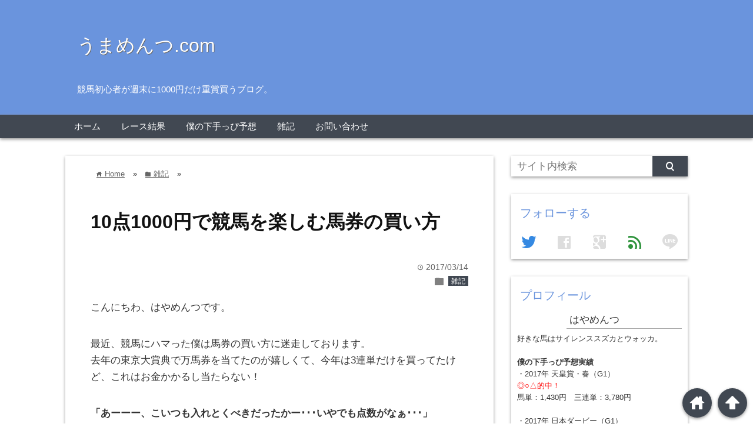

--- FILE ---
content_type: text/html; charset=UTF-8
request_url: http://uma.hayamentz.com/note/136/
body_size: 12858
content:
<!DOCTYPE html>
<html lang="ja">
<head prefix="og: http://ogp.me/ns# fb: http://ogp.me/ns/fb# website: http://ogp.me/ns/blog#">

<meta charset="UTF-8">
<meta name="viewport" content="width= device-width">	


<link rel="apple-touch-icon" href="">

<!-- rss feed -->
<link rel="alternate" type="application/rss+xml" title="うまめんつ.com RSS Feed" href="http://uma.hayamentz.com/feed/" />

<!-- IE8以下をhtml5に対応させる -->
<!--[if lt IE 9]>
<script src="http://html5shiv.googlecode.com/svn/trunk/html.js" async></script>
<![endif]-->

<!-- ページタイトルを取得 -->

<title>10点1000円で競馬を楽しむ馬券の買い方 | うまめんつ.com</title>



<!-- description、サムネイルurlを取得 -->

<meta name="description" content="こんにちわ、はやめんつです。

最近、競馬にハマった僕は馬券の買い方に迷走しております。
去年の東京大賞典で万馬券を当てたのが嬉しくて、今年は3連単だけを買ってたけど、これはお金かかるし当たらな...">

<!-- ogp -->
<meta property="og:title" content="10点1000円で競馬を楽しむ馬券の買い方 | うまめんつ.com" >
<meta property="og:type" content="blog" />
<meta property="og:description" content="こんにちわ、はやめんつです。

最近、競馬にハマった僕は馬券の買い方に迷走しております。
去年の東京大賞典で万馬券を当てたのが嬉しくて、今年は3連単だけを買ってたけど、これはお金かかるし当たらな...">
<meta property="og:url" content="http://uma.hayamentz.com/note/136/" >
<meta property="og:image" content="http://uma.hayamentz.com/wp-content/uploads/2017/02/to-hyo-.jpg" >
<meta property="og:site_name" content="うまめんつ.com" >
<meta property="fb:app_id" content="" >

<!-- twitter card -->
<meta name="twitter:card" content="summary_large_image">
<meta name="twitter:site" content="https://twitter.com/haaayaaa1">

<!-- タグページはnoindex -->


<!-- 分割ページSEO -->


	<style type="text/css">
		#fancybox-close{right:-15px;top:-15px}
		div#fancybox-content{border-color:#FFFFFF}
		div#fancybox-title{background-color:#FFFFFF}
		div#fancybox-outer{background-color:#FFFFFF}
		div#fancybox-title-inside{color:#333333}
	</style>

	<link rel='dns-prefetch' href='//s0.wp.com' />
<link rel='dns-prefetch' href='//s.gravatar.com' />
<link rel='dns-prefetch' href='//s.w.org' />
<link rel="alternate" type="application/rss+xml" title="うまめんつ.com &raquo; 10点1000円で競馬を楽しむ馬券の買い方 のコメントのフィード" href="http://uma.hayamentz.com/note/136/feed/" />
		<script type="text/javascript">
			window._wpemojiSettings = {"baseUrl":"https:\/\/s.w.org\/images\/core\/emoji\/2.2.1\/72x72\/","ext":".png","svgUrl":"https:\/\/s.w.org\/images\/core\/emoji\/2.2.1\/svg\/","svgExt":".svg","source":{"concatemoji":"http:\/\/uma.hayamentz.com\/wp-includes\/js\/wp-emoji-release.min.js?ver=4.7.29"}};
			!function(t,a,e){var r,n,i,o=a.createElement("canvas"),l=o.getContext&&o.getContext("2d");function c(t){var e=a.createElement("script");e.src=t,e.defer=e.type="text/javascript",a.getElementsByTagName("head")[0].appendChild(e)}for(i=Array("flag","emoji4"),e.supports={everything:!0,everythingExceptFlag:!0},n=0;n<i.length;n++)e.supports[i[n]]=function(t){var e,a=String.fromCharCode;if(!l||!l.fillText)return!1;switch(l.clearRect(0,0,o.width,o.height),l.textBaseline="top",l.font="600 32px Arial",t){case"flag":return(l.fillText(a(55356,56826,55356,56819),0,0),o.toDataURL().length<3e3)?!1:(l.clearRect(0,0,o.width,o.height),l.fillText(a(55356,57331,65039,8205,55356,57096),0,0),e=o.toDataURL(),l.clearRect(0,0,o.width,o.height),l.fillText(a(55356,57331,55356,57096),0,0),e!==o.toDataURL());case"emoji4":return l.fillText(a(55357,56425,55356,57341,8205,55357,56507),0,0),e=o.toDataURL(),l.clearRect(0,0,o.width,o.height),l.fillText(a(55357,56425,55356,57341,55357,56507),0,0),e!==o.toDataURL()}return!1}(i[n]),e.supports.everything=e.supports.everything&&e.supports[i[n]],"flag"!==i[n]&&(e.supports.everythingExceptFlag=e.supports.everythingExceptFlag&&e.supports[i[n]]);e.supports.everythingExceptFlag=e.supports.everythingExceptFlag&&!e.supports.flag,e.DOMReady=!1,e.readyCallback=function(){e.DOMReady=!0},e.supports.everything||(r=function(){e.readyCallback()},a.addEventListener?(a.addEventListener("DOMContentLoaded",r,!1),t.addEventListener("load",r,!1)):(t.attachEvent("onload",r),a.attachEvent("onreadystatechange",function(){"complete"===a.readyState&&e.readyCallback()})),(r=e.source||{}).concatemoji?c(r.concatemoji):r.wpemoji&&r.twemoji&&(c(r.twemoji),c(r.wpemoji)))}(window,document,window._wpemojiSettings);
		</script>
		<style type="text/css">
img.wp-smiley,
img.emoji {
	display: inline !important;
	border: none !important;
	box-shadow: none !important;
	height: 1em !important;
	width: 1em !important;
	margin: 0 .07em !important;
	vertical-align: -0.1em !important;
	background: none !important;
	padding: 0 !important;
}
</style>
<link rel='stylesheet' id='contact-form-7-css'  href='http://uma.hayamentz.com/wp-content/plugins/contact-form-7/includes/css/styles.css?ver=4.7' type='text/css' media='all' />
<link rel='stylesheet' id='fancybox-css'  href='http://uma.hayamentz.com/wp-content/plugins/fancybox-for-wordpress/fancybox/fancybox.css?ver=4.7.29' type='text/css' media='all' />
<link rel='stylesheet' id='toc-screen-css'  href='http://uma.hayamentz.com/wp-content/plugins/table-of-contents-plus/screen.min.css?ver=1509' type='text/css' media='all' />
<link rel='stylesheet' id='parent_style-css'  href='http://uma.hayamentz.com/wp-content/themes/wp_material/style.css?ver=4.7.29' type='text/css' media='all' />
<link rel='stylesheet' id='style-css'  href='http://uma.hayamentz.com/wp-content/themes/wp_material_child/style.css?ver=4.7.29' type='text/css' media='all' />
<link rel='stylesheet' id='jetpack_css-css'  href='http://uma.hayamentz.com/wp-content/plugins/jetpack/css/jetpack.css?ver=4.6.3' type='text/css' media='all' />
<script type='text/javascript' src='http://uma.hayamentz.com/wp-includes/js/jquery/jquery.js?ver=1.12.4'></script>
<script type='text/javascript' src='http://uma.hayamentz.com/wp-includes/js/jquery/jquery-migrate.min.js?ver=1.4.1'></script>
<script type='text/javascript' src='http://uma.hayamentz.com/wp-content/plugins/fancybox-for-wordpress/fancybox/jquery.fancybox.js?ver=1.3.8'></script>
<link rel='https://api.w.org/' href='http://uma.hayamentz.com/wp-json/' />
<link rel="EditURI" type="application/rsd+xml" title="RSD" href="http://uma.hayamentz.com/xmlrpc.php?rsd" />
<link rel="wlwmanifest" type="application/wlwmanifest+xml" href="http://uma.hayamentz.com/wp-includes/wlwmanifest.xml" /> 
<link rel='prev' title='【フィリーズR/レース結果】ミルコ重賞6週連続勝利とか強すぎか？' href='http://uma.hayamentz.com/result/131/' />
<link rel='next' title='【スプリングS】予想：本命 サトノアレス' href='http://uma.hayamentz.com/tip/169/' />
<meta name="generator" content="WordPress 4.7.29" />
<link rel="canonical" href="http://uma.hayamentz.com/note/136/" />
<link rel='shortlink' href='http://wp.me/p8pWQB-2c' />
<link rel="alternate" type="application/json+oembed" href="http://uma.hayamentz.com/wp-json/oembed/1.0/embed?url=http%3A%2F%2Fuma.hayamentz.com%2Fnote%2F136%2F" />
<link rel="alternate" type="text/xml+oembed" href="http://uma.hayamentz.com/wp-json/oembed/1.0/embed?url=http%3A%2F%2Fuma.hayamentz.com%2Fnote%2F136%2F&#038;format=xml" />

<!-- Fancybox for WordPress -->
<script type="text/javascript">
jQuery(function(){

jQuery.fn.getTitle = function() { // Copy the title of every IMG tag and add it to its parent A so that fancybox can show titles
	var arr = jQuery("a.fancybox");
	jQuery.each(arr, function() {
		var title = jQuery(this).children("img").attr("title");
		jQuery(this).attr('title',title);
	})
}

// Supported file extensions
var thumbnails = jQuery("a:has(img)").not(".nolightbox").filter( function() { return /\.(jpe?g|png|gif|bmp)$/i.test(jQuery(this).attr('href')) });

thumbnails.addClass("fancybox").attr("rel","fancybox").getTitle();
jQuery("a.fancybox").fancybox({
	'cyclic': false,
	'autoScale': true,
	'padding': 10,
	'opacity': true,
	'speedIn': 500,
	'speedOut': 500,
	'changeSpeed': 300,
	'overlayShow': true,
	'overlayOpacity': "0.3",
	'overlayColor': "#666666",
	'titleShow': true,
	'titlePosition': 'inside',
	'enableEscapeButton': true,
	'showCloseButton': true,
	'showNavArrows': true,
	'hideOnOverlayClick': true,
	'hideOnContentClick': false,
	'width': 560,
	'height': 340,
	'transitionIn': "fade",
	'transitionOut': "fade",
	'centerOnScroll': true
});


})
</script>
<!-- END Fancybox for WordPress -->

<link rel='dns-prefetch' href='//v0.wordpress.com'>
<style type='text/css'>img#wpstats{display:none}</style>	<style>
	.main-color-background,
	.content h2{background-color: #6a94dd;}
	.main-color-font{color: #6a94dd;}
	.site-title, .site-title a, .site-desc, .content h2, .more-link, .min-more-link, .go-comment-arrow{color: #fff;}
	.content h3{border-bottom: 3px solid #6a94dd;}
	.content h4{border-left: 8px solid #6a94dd;}
	.content h5{border-left: 3px solid #6a94dd}
	.share, .comments-header{border-bottom: 2px solid #6a94dd;}
	.sub-color-background{background-color: #414852;}

	.no-thumbnail p:hover,
	.post-title a:hover,
	.bread ul li a:hover,
	.site-title a:hover,
	.kanren-post-name a:hover,
	.same-tag a:hover,
	.same-category a:hover,
	.side .box a:hover,
	.footer a:hover{color: #EA3382;}

	.nav-inner ul li a:hover,
	.cat-link a:hover,
	.more-link:hover,
	.min-more-link:hover,
	.pagenavi .current,
	.pagenavi a:hover,
	.com-nav a:hover,
	.go-comment-arrow:hover,
	.search-submit:hover,
	.move-button:hover{background-color: #EA3382;}
	.no-thumbnail{height: 180px;}
	.thumb-box{max-height: 180px;}
		.follow-icon{width: 20%;}
	</style>
		<style type="text/css">.recentcomments a{display:inline !important;padding:0 !important;margin:0 !important;}</style>
		
<!-- Jetpack Open Graph Tags -->
<meta property="og:type" content="article" />
<meta property="og:title" content="10点1000円で競馬を楽しむ馬券の買い方" />
<meta property="og:url" content="http://uma.hayamentz.com/note/136/" />
<meta property="og:description" content="こんにちわ、はやめんつです。 最近、競馬にハマった僕は馬券の買い方に迷走しております。 去年の東京大賞典で万馬&hellip;" />
<meta property="article:published_time" content="2017-03-14T03:00:00+00:00" />
<meta property="article:modified_time" content="2017-03-14T22:38:13+00:00" />
<meta property="og:site_name" content="うまめんつ.com" />
<meta property="og:image" content="http://uma.hayamentz.com/wp-content/uploads/2017/02/to-hyo-.jpg" />
<meta property="og:image:width" content="728" />
<meta property="og:image:height" content="484" />
<meta property="og:locale" content="ja_JP" />
<meta name="twitter:image" content="http://uma.hayamentz.com/wp-content/uploads/2017/02/to-hyo-.jpg?w=640" />
<meta name="twitter:card" content="summary_large_image" />
</head>


<body class="post-template-default single single-post postid-136 single-format-standard">
<div class="header main-color-background">
<div class="header-inner">

			<p class="site-title"><a href="http://uma.hayamentz.com">うまめんつ.com</a></p>
	
<p class="site-desc">競馬初心者が週末に1000円だけ重賞買うブログ。</p></div><!-- .header-inner -->
</div><!-- .header -->
<nav class="sub-color-background">
<div class="nav-inner">
<p class="menu-mobile">MENU</p>
<div class="menu-1-container"><ul id="menu-1" class="menu"><li id="menu-item-110" class="menu-item menu-item-type-custom menu-item-object-custom menu-item-home menu-item-110"><a href="http://uma.hayamentz.com">ホーム</a></li>
<li id="menu-item-111" class="menu-item menu-item-type-taxonomy menu-item-object-category menu-item-111"><a href="http://uma.hayamentz.com/category/result/">レース結果</a></li>
<li id="menu-item-112" class="menu-item menu-item-type-taxonomy menu-item-object-category menu-item-112"><a href="http://uma.hayamentz.com/category/tip/">僕の下手っぴ予想</a></li>
<li id="menu-item-162" class="menu-item menu-item-type-taxonomy menu-item-object-category current-post-ancestor current-menu-parent current-post-parent menu-item-162"><a href="http://uma.hayamentz.com/category/note/">雑記</a></li>
<li id="menu-item-116" class="menu-item menu-item-type-post_type menu-item-object-page menu-item-116"><a href="http://uma.hayamentz.com/%e3%81%8a%e5%95%8f%e3%81%84%e5%90%88%e3%82%8f%e3%81%9b/">お問い合わせ</a></li>
</ul></div></div>
</nav>
<div class="main-side">
<div class="main"><div class="box content-box">
	<div class="content-header">
		<div class="bread" itemscope itemtype="http://data-vocabulary.org/Breadcrumb">
<ul>
	<li>
		<a href="http://uma.hayamentz.com" itemprop="url"><span itemprop="title"><span class="lsf">home </span>Home</span></a>
	</li>

								&raquo;
			<li>
				<a href="http://uma.hayamentz.com/category/note/" itemprop="url">
				<span class="lsf">folder </span><span itemprop="title">雑記</span>
				</a>
			</li>
				&raquo;
	</ul>
</div><!-- .bread -->
		<h1 class="title">10点1000円で競馬を楽しむ馬券の買い方</h1>
		<p class="up-date"><span class="lsf">time </span>2017/03/14</p>
		<p class="cat-link"><span class="lsf cat-folder">folder </span><a href="http://uma.hayamentz.com/category/note/" rel="category tag">雑記</a></p>
	</div><!-- content-header -->


	<div class="content">
				
	<style type="text/css">
		#fancybox-close{right:-15px;top:-15px}
		div#fancybox-content{border-color:#FFFFFF}
		div#fancybox-title{background-color:#FFFFFF}
		div#fancybox-outer{background-color:#FFFFFF}
		div#fancybox-title-inside{color:#333333}
	</style>

	<p>こんにちわ、はやめんつです。</p>
<p>最近、競馬にハマった僕は馬券の買い方に迷走しております。<br />
去年の東京大賞典で万馬券を当てたのが嬉しくて、今年は3連単だけを買ってたけど、これはお金かかるし当たらない！</p>
<p><strong>「あーーー、こいつも入れとくべきだったかー･･･いやでも点数がなぁ･･･」</strong></p>
<p>というパターンが多すぎる！<br />
そもそも、3連単って点数上げないと当たらない！！</p>
<p>なので、<strong>1Ｒ1000円（10点）</strong>という低予算に抑えて今後は買っていこうかなと。</p>
<p>ということで今回、10点に抑えた買い方を何パターンか考えてみました。</p>
<div id="toc_container" class="no_bullets"><p class="toc_title">目次</p><ul class="toc_list"><li><a href="#5"><span class="toc_number toc_depth_1">1</span> 馬連5頭ボックス</a></li><li><a href="#35"><span class="toc_number toc_depth_1">2</span> 3連複5頭ボックス</a></li><li><a href="#315"><span class="toc_number toc_depth_1">3</span> 3連複1頭軸5頭流し</a></li><li><a href="#3"><span class="toc_number toc_depth_1">4</span> 3連単フォーメーション</a></li><li><a href="#3334"><span class="toc_number toc_depth_1">5</span> 3連単3頭ボックス＆3連複4頭ボックス</a></li><li><a href="#143"><span class="toc_number toc_depth_1">6</span> 本命1頭の相手4頭で馬連と3連複</a></li><li><a href="#i"><span class="toc_number toc_depth_1">7</span> 全部</a></li><li><a href="#i-2"><span class="toc_number toc_depth_1">8</span> こんな買い方も？</a></li><li><a href="#i-3"><span class="toc_number toc_depth_1">9</span> まとめ</a></li></ul></div>

<div class='ad'><p style='font-size:0.9em; color:#666; margin-bottom:0 !important;'>sponsored link</p><script async src="//pagead2.googlesyndication.com/pagead/js/adsbygoogle.js"></script>
<!-- uma2 -->
<ins class="adsbygoogle"
     style="display:inline-block;width:336px;height:280px"
     data-ad-client="ca-pub-7017409090932993"
     data-ad-slot="6061925264"></ins>
<script>
(adsbygoogle = window.adsbygoogle || []).push({});
</script></div><h2><span id="5">馬連5頭ボックス</span></h2>
<p>10点と考えたときにすぐに挙がる買い方。</p>
<p>それなりに当たるだろうけど、カタいレースだと配当が安いのが欠点。<br />
最悪ガミる。</p>
<h2><span id="35">3連複5頭ボックス</span></h2>
<p>これも10点と考えたときにすぐに挙がる買い方。</p>
<p>馬連より当たる可能性は下がるけど、穴が来たときの配当はそれなりに。<br />
ガミることもないし、予想もしやすい。</p>
<p>3連単5頭ボックスは高くてもこっちなら買いやすい。</p>
<h2><span id="315">3連複1頭軸5頭流し</span></h2>
<p>確実に馬券内にくるだろうと確信できる馬がいるなら、3連複5頭ボックスよりこっち。</p>
<p>5頭ボックスより1頭多く馬券に入れられるのがメリット。</p>
<p>ただ、こっちは軸が外れたら確実に外れるという大きな欠点があるから、確信が持てないときは5頭ボックスの方が良さそう。</p>
<h2><span id="3">3連単フォーメーション</span></h2>
<p>◎→○→△△△△△<br />
◎→△△△△△→○　（10点）</p>
<p>◎→○▲→△△△△△（10点）</p>
<p>3連単のフォーメーションで10点と考えたらここらへんが妥当か。</p>
<p>まぁ、3連単10点は相当うまく買わなきゃ当たらないよなぁ･･･知ってる。</p>
<h2><span id="3334">3連単3頭ボックス＆3連複4頭ボックス</span></h2>
<p>3連単も3連複も買いたい人はこれ。</p>
<p>だけど、馬券に入れられる馬がすこし少なすぎるかな。<br />
これだとそもそも当たらなそう。</p>
<h2><span id="143">本命1頭の相手4頭で馬連と3連複</span></h2>
<p>さっき確実に馬券内にくるだろうと確信できる馬がいるなら、3連複1頭軸5頭ボックスと書いたけど、こっちもあり。</p>
<p>どっちにするかは好み。</p>
<h2><span id="i">全部</span></h2>
<p>◎　単勝　1点<br />
◎→○△△　馬連　3点<br />
◎→○→△△　3連複　2点<br />
◎→○→△△、◎→△△→○　3連単　4点　（計10点）</p>
<p>よくばりたい人はこの買い方もありか？</p>
<h2><span id="i-2">こんな買い方も？</span></h2>
<p>3連複フォーメーション</p>
<p>1着：a<br />
2着：b、c<br />
3着：d、e、f、g、h　（10点）</p>
<p>a = 1番人気<br />
b = 2～4番人気<br />
c = 自分の好きな馬<br />
d、e、f、g、h = 適当</p>
<p>調べてたら出てきた買い方。面白い。</p>
<p>a、b、cで来たときがかなり悔しいけどこんな買い方もありか。</p>
<h2><span id="i-3">まとめ</span></h2>
<p>1000円って考えたらもちろん10点じゃなくて、1点1000円とか2点500円ずつとかでもいいんだけど、少し選択肢を広めるという意味でここまで8通りの買い方を挙げてみました。</p>
<p>個人的に<strong>オススメは3連複5頭ボックス</strong>かな。</p>
<p>予想もしやすいし、当たったときの配当もそれなりに大きい。<br />
10点って考えたら3連複が一番楽しめそうな気がします。</p>
<p>趣味で買ってるわけだから、当たらなくてもいいんだけど、当たったほうが楽しいのは確か。<br />
10点内でうまく当てられる買い方を探していきたいです。</p>
<p>あ、馬連で書いてたけど配当気にしないしもっと当てたいって人はワイドもありだよね。</p>
		<div class="clear"></div>
	</div><!-- .content -->

				<div class="ad">
					<P style="font-size:0.8em; color:#666; margin-bottom:0;">sponsored link</p>
					<script async src="//pagead2.googlesyndication.com/pagead/js/adsbygoogle.js"></script>
<!-- uma2 -->
<ins class="adsbygoogle"
     style="display:inline-block;width:336px;height:280px"
     data-ad-client="ca-pub-7017409090932993"
     data-ad-slot="6061925264"></ins>
<script>
(adsbygoogle = window.adsbygoogle || []).push({});
</script>				</div>
			
<h2 class="share">シェアする</h2>




<div class="share-buttons">

<!-- twitter -->
<div class="share-count-button">
<a class="no-deco" target="_blank" href="https://twitter.com/intent/tweet?url=http%3A%2F%2Fuma.hayamentz.com%2Fnote%2F136%2F&text=10%E7%82%B91000%E5%86%86%E3%81%A7%E7%AB%B6%E9%A6%AC%E3%82%92%E6%A5%BD%E3%81%97%E3%82%80%E9%A6%AC%E5%88%B8%E3%81%AE%E8%B2%B7%E3%81%84%E6%96%B9+%7C+%E3%81%86%E3%81%BE%E3%82%81%E3%82%93%E3%81%A4.com">
<p class="share-button twitter lsf" style="line-height:55px; font-size:2.2em;">twitter</p>
</a>
</div>

<!-- facebook -->
<div class="share-count-button">
<a class="no-deco" target="_blank" href="https://www.facebook.com/sharer/sharer.php?u=http%3A%2F%2Fuma.hayamentz.com%2Fnote%2F136%2F&t=10%E7%82%B91000%E5%86%86%E3%81%A7%E7%AB%B6%E9%A6%AC%E3%82%92%E6%A5%BD%E3%81%97%E3%82%80%E9%A6%AC%E5%88%B8%E3%81%AE%E8%B2%B7%E3%81%84%E6%96%B9+%7C+%E3%81%86%E3%81%BE%E3%82%81%E3%82%93%E3%81%A4.com">
<p class="share-button facebook lsf" style="line-height:55px; font-size:2.2em;">facebook</p>
</a>
</div>

<!-- hatebu -->
<div class="share-count-button">
<a class="no-deco" target="_blank" href="http://b.hatena.ne.jp/add?mode=confirm&url=http%3A%2F%2Fuma.hayamentz.com%2Fnote%2F136%2F&title=10%E7%82%B91000%E5%86%86%E3%81%A7%E7%AB%B6%E9%A6%AC%E3%82%92%E6%A5%BD%E3%81%97%E3%82%80%E9%A6%AC%E5%88%B8%E3%81%AE%E8%B2%B7%E3%81%84%E6%96%B9+%7C+%E3%81%86%E3%81%BE%E3%82%81%E3%82%93%E3%81%A4.com">
<p class="share-button hatebu lsf" style="line-height:55px; font-size:2.2em;">hatenabookmark</p>
</a>
</div>

<!-- pocket -->
<div class="share-count-button">
<a class="no-deco" target="_blank" href="http://getpocket.com/edit?url=http%3A%2F%2Fuma.hayamentz.com%2Fnote%2F136%2F&title=10%E7%82%B91000%E5%86%86%E3%81%A7%E7%AB%B6%E9%A6%AC%E3%82%92%E6%A5%BD%E3%81%97%E3%82%80%E9%A6%AC%E5%88%B8%E3%81%AE%E8%B2%B7%E3%81%84%E6%96%B9+%7C+%E3%81%86%E3%81%BE%E3%82%81%E3%82%93%E3%81%A4.com">
<p class="share-button pocket" style="line-height:55px; font-size:2.2em;"><span class="icon-pocket"></span></p>
</a>
</div>


<div class="share-count-button">
<a class="no-deco" target="_blank" href="http://line.me/R/msg/text/?10%E7%82%B91000%E5%86%86%E3%81%A7%E7%AB%B6%E9%A6%AC%E3%82%92%E6%A5%BD%E3%81%97%E3%82%80%E9%A6%AC%E5%88%B8%E3%81%AE%E8%B2%B7%E3%81%84%E6%96%B9+%7C+%E3%81%86%E3%81%BE%E3%82%81%E3%82%93%E3%81%A4.com http%3A%2F%2Fuma.hayamentz.com%2Fnote%2F136%2F">
<p class="share-button lsf line">line</p>
</a>
</div>
</div><!-- .share-buttons -->
<!-- 記事下プロフィール欄 -->
	<div class="follow-underContent">
	<h2 class="share">書いている人</h2>
	<div class="box prof-box">
	<!--<h2 class="box-header main-color-font">プロフィール</h2>-->
	<div class="image-text">
		<p class="prof-name">はやめんつ</p>
	<p class="prof-text">
	好きな馬はサイレンススズカとウォッカ。<br>
<br>
<strong>僕の下手っぴ予想実績</strong><br>
・2017年 天皇賞・春（G1）<br>
<span style="color: #ff0000;">◎○△的中！</span><br>
馬単：1,430円　三連単：3,780円<br>
<br>
・2017年 日本ダービー（G1）<br>
<span style="color: #ff0000;">◎○的中！</span><br>
単勝：530円　馬単：2,860円<br>
<br>
・2017年 宝塚記念（G1）<br>
<span style="color: #ff0000;">◎△▲的中！</span><br>
単勝：900円　三連単：70,420円<br>
<br>
<a href="//blog.with2.net/link/?1903419:2492"><img src="https://blog.with2.net/img/banner/c/banner_1/br_c_2492_1.gif" title="中央競馬ランキング"></a><br><a href="//blog.with2.net/link/?1903419:2492" style="font-size: 0.8em;">中央競馬ランキング</a>	</p>
	</div><!-- .image-text -->
	</div><!-- .prof-box-->
	
	
<!--  フォローボタン  -->
<div class="box follow-box">
<h2 class="box-header main-color-font">フォローする</h2>

			<a href="https://twitter.com/haaayaaa1" rel="nofollow" target="_blank">
		<p class="lsf follow-icon twitter">twitter</p>
			</a>
	
		<p class="lsf follow-icon fb not">facebook</p>
	
		<p class="lsf follow-icon g-plus not">google</p>
	
<a href="http://feedly.com/i/subscription/feed/http://uma.hayamentz.com/feed/" rel="nofollow" target="_blank">
<p class="lsf follow-icon feedly">feed</p>
</a>

		<p class="lsf follow-icon line not">line</p>
	
<div class="clear"></div>
</div>	</div><!-- .folow-underContent -->

<div id="comments">



	<div id="respond" class="comment-respond">
		<h3 id="reply-title" class="comment-reply-title"><p class="go-comment-arrow lsf main-color-background">down</p>コメントする <small><a rel="nofollow" id="cancel-comment-reply-link" href="/note/136/#respond" style="display:none;">コメントをキャンセル</a></small></h3>			<form action="http://uma.hayamentz.com/wp-comments-post.php" method="post" id="commentform" class="comment-form">
				<p class="comment-form-comment"><label for="comment">コメント</label> <textarea id="comment" name="comment" cols="45" rows="8" maxlength="65525" aria-required="true" required="required"></textarea></p><p class="input-info"><label for="author">Name<span class="required">*</span></label> <br /><input id="author" name="author" type="text" value="" size="30" aria-required='true' /></p>
<p class="input-info"><label for="email">Email<span class="required">*</span>（公開されません）</label> <br /><input id="email" name="email" type="text" value="" size="30" aria-required='true' /></p>
<p class="input-info"><label for="url">Website</label><br /><input id="url" name="url" type="text" value="" size="30" /></p>
<p class="form-submit"><input name="submit" type="submit" id="submit" class="submit" value="コメントを送信" /> <input type='hidden' name='comment_post_ID' value='136' id='comment_post_ID' />
<input type='hidden' name='comment_parent' id='comment_parent' value='0' />
</p><p style="display: none;"><input type="hidden" id="akismet_comment_nonce" name="akismet_comment_nonce" value="466511f704" /></p><p class="comment-subscription-form"><input type="checkbox" name="subscribe_comments" id="subscribe_comments" value="subscribe" style="width: auto; -moz-appearance: checkbox; -webkit-appearance: checkbox;" /> <label class="subscribe-label" id="subscribe-label" for="subscribe_comments">新しいコメントをメールで通知</label></p><p class="comment-subscription-form"><input type="checkbox" name="subscribe_blog" id="subscribe_blog" value="subscribe" style="width: auto; -moz-appearance: checkbox; -webkit-appearance: checkbox;" /> <label class="subscribe-label" id="subscribe-blog-label" for="subscribe_blog">新しい投稿をメールで受け取る</label></p><p style="display: none;"><input type="hidden" id="ak_js" name="ak_js" value="134"/></p>			</form>
			</div><!-- #respond -->
	

</div><!-- #comments -->
<div class="space"></div>

<!--同タグ・同カテゴリー記事を出力-->
		<div class="kanren">
		<h3 class="tag-header">関連記事</h3>
					<ul>
						<li class="same-tag-post">
				<div class="thumb-box">
									<a href="http://uma.hayamentz.com/tip/4/">
						<img width="100" height="100" src="http://uma.hayamentz.com/wp-content/uploads/2017/02/to-hyo--150x150.jpg" class="attachment-100x100 size-100x100 wp-post-image" alt="2017年 フェブラリーS 予想" title="2017年 フェブラリーS 予想" />					</a>
								</div><!-- .thumb-box -->
				<p class="kanren-post-name"><a href="http://uma.hayamentz.com/tip/4/">2017年 フェブラリーS 予想</a></p>
				

			</li>
						<li class="same-tag-post">
				<div class="thumb-box">
									<a href="http://uma.hayamentz.com/tip/335/">
						<img width="100" height="100" src="http://uma.hayamentz.com/wp-content/uploads/2017/02/to-hyo--150x150.jpg" class="attachment-100x100 size-100x100 wp-post-image" alt="【信じろ】ジャパンカップ本命は「②レイデオロ」にしました！" title="【信じろ】ジャパンカップ本命は「②レイデオロ」にしました！" />					</a>
								</div><!-- .thumb-box -->
				<p class="kanren-post-name"><a href="http://uma.hayamentz.com/tip/335/">【信じろ】ジャパンカップ本命は「②レイデオロ」にしました！</a></p>
				

			</li>
						<li class="same-tag-post">
				<div class="thumb-box">
									<a href="http://uma.hayamentz.com/tip/317/">
						<img width="100" height="100" src="http://uma.hayamentz.com/wp-content/uploads/2017/02/to-hyo--150x150.jpg" class="attachment-100x100 size-100x100 wp-post-image" alt="【中京記念/予想】本命は「⑥グランシルク」にしました！" title="【中京記念/予想】本命は「⑥グランシルク」にしました！" />					</a>
								</div><!-- .thumb-box -->
				<p class="kanren-post-name"><a href="http://uma.hayamentz.com/tip/317/">【中京記念/予想】本命は「⑥グランシルク」にしました！</a></p>
				

			</li>
						<li class="same-tag-post">
				<div class="thumb-box">
									<a href="http://uma.hayamentz.com/tip/75/">
						<img width="100" height="100" src="http://uma.hayamentz.com/wp-content/uploads/2017/02/to-hyo--150x150.jpg" class="attachment-100x100 size-100x100 wp-post-image" alt="2017年 中山記念 予想" title="2017年 中山記念 予想" />					</a>
								</div><!-- .thumb-box -->
				<p class="kanren-post-name"><a href="http://uma.hayamentz.com/tip/75/">2017年 中山記念 予想</a></p>
				

			</li>
						<li class="same-tag-post">
				<div class="thumb-box">
									<a href="http://uma.hayamentz.com/tip/277/">
						<img width="100" height="100" src="http://uma.hayamentz.com/wp-content/uploads/2017/02/to-hyo--150x150.jpg" class="attachment-100x100 size-100x100 wp-post-image" alt="【日本ダービー/予想】本命は「⑫レイデオロ」にしました！" title="【日本ダービー/予想】本命は「⑫レイデオロ」にしました！" />					</a>
								</div><!-- .thumb-box -->
				<p class="kanren-post-name"><a href="http://uma.hayamentz.com/tip/277/">【日本ダービー/予想】本命は「⑫レイデオロ」にしました！</a></p>
				

			</li>
						<li class="same-tag-post">
				<div class="thumb-box">
									<a href="http://uma.hayamentz.com/tip/324/">
						<img width="100" height="100" src="http://uma.hayamentz.com/wp-content/uploads/2017/02/to-hyo--150x150.jpg" class="attachment-100x100 size-100x100 wp-post-image" alt="【関屋記念/予想】本命は「⑩ダノンリバティ」にしました！" title="【関屋記念/予想】本命は「⑩ダノンリバティ」にしました！" />					</a>
								</div><!-- .thumb-box -->
				<p class="kanren-post-name"><a href="http://uma.hayamentz.com/tip/324/">【関屋記念/予想】本命は「⑩ダノンリバティ」にしました！</a></p>
				

			</li>
						</ul>
			<div class="clear"></div>
					<div class="same-tags">
							<p class="same-tag">
				<a href="http://uma.hayamentz.com/?tag=10%e7%82%b9"><span class="lsf">tag </span>10点</a>
				</p>
							<p class="same-tag">
				<a href="http://uma.hayamentz.com/?tag=%e7%ab%b6%e9%a6%ac"><span class="lsf">tag </span>競馬</a>
				</p>
							<p class="same-tag">
				<a href="http://uma.hayamentz.com/?tag=%e8%b2%b7%e3%81%84%e6%96%b9"><span class="lsf">tag </span>買い方</a>
				</p>
							<p class="same-tag">
				<a href="http://uma.hayamentz.com/?tag=%e9%a6%ac%e5%88%b8"><span class="lsf">tag </span>馬券</a>
				</p>
						</div><!-- .same-tags -->
		
					<div class="same-categories">
							<p class="same-category">
				<a href="http://uma.hayamentz.com/?cat=24"><span class="lsf">folder </span>雑記</a>
				</p>
						</div><!-- .same-categories -->
				</div><!-- .kanren -->
	

</div><!-- .content-box -->



<!--  カテゴリーごと  -->
	<div class="min-box left">
		<a class="no-deco" href="http://uma.hayamentz.com/?cat=/3"><p class="min-more-link main-color-background">more</p></a>
		<h2 class="box-header main-color-font"><span class="lsf-icon" title="folder"></span>レース結果</h2>
		
		
				<div class="post">
					<div class="thumb-box">
											<a href="http://uma.hayamentz.com/result/244/">
						<img width="100" height="100" src="http://uma.hayamentz.com/wp-content/uploads/2017/05/244-150x150.jpg" class="attachment-100x100 size-100x100 wp-post-image" alt="【天皇賞春/結果】キタサンブラックがディープのレコードを更新し連覇！" title="【天皇賞春/結果】キタサンブラックがディープのレコードを更新し連覇！" />						</a>
										</div><!-- .thumb-box -->

					<div class="post-info">
						<p class="up-date">2017/05/01</p>
						

						<h3 class="post-title"><a href="http://uma.hayamentz.com/result/244/">【天皇賞春/結果】キタサンブラックがディープのレコードを更新し連覇！</a></h3>
					</div><!-- .post-info -->
				</div><!-- .post -->

				<div class="post">
					<div class="thumb-box">
											<a href="http://uma.hayamentz.com/result/228/">
						<img width="100" height="100" src="http://uma.hayamentz.com/wp-content/uploads/2017/04/228-150x150.jpg" class="attachment-100x100 size-100x100 wp-post-image" alt="【皐月賞/結果】アルアインがレコードで皐月賞制覇！一方ファンディーナは･･･" title="【皐月賞/結果】アルアインがレコードで皐月賞制覇！一方ファンディーナは･･･" />						</a>
										</div><!-- .thumb-box -->

					<div class="post-info">
						<p class="up-date">2017/04/18</p>
						

						<h3 class="post-title"><a href="http://uma.hayamentz.com/result/228/">【皐月賞/結果】アルアインがレコードで皐月賞制覇！一方ファンディーナは･･･</a></h3>
					</div><!-- .post-info -->
				</div><!-- .post -->

				<div class="post">
					<div class="thumb-box">
											<a href="http://uma.hayamentz.com/result/218/">
						<img width="100" height="100" src="http://uma.hayamentz.com/wp-content/uploads/2017/04/218-150x150.jpg" class="attachment-100x100 size-100x100 wp-post-image" alt="【桜花賞/結果】レーヌミノルが勝利！ソルスタ伝説始まらず、ミヤビはうんこ･･･" title="【桜花賞/結果】レーヌミノルが勝利！ソルスタ伝説始まらず、ミヤビはうんこ･･･" />						</a>
										</div><!-- .thumb-box -->

					<div class="post-info">
						<p class="up-date">2017/04/10</p>
						

						<h3 class="post-title"><a href="http://uma.hayamentz.com/result/218/">【桜花賞/結果】レーヌミノルが勝利！ソルスタ伝説始まらず、ミヤビはうんこ･･･</a></h3>
					</div><!-- .post-info -->
				</div><!-- .post -->
	</div><!-- .min-box -->
	<div class="min-box right">
		<a class="no-deco" href="http://uma.hayamentz.com/?cat=/2"><p class="min-more-link main-color-background">more</p></a>
		<h2 class="box-header main-color-font"><span class="lsf-icon" title="folder"></span>僕の下手っぴ予想</h2>
		
		
				<div class="post">
					<div class="thumb-box">
											<a href="http://uma.hayamentz.com/tip/335/">
						<img width="100" height="100" src="http://uma.hayamentz.com/wp-content/uploads/2017/02/to-hyo--150x150.jpg" class="attachment-100x100 size-100x100 wp-post-image" alt="【信じろ】ジャパンカップ本命は「②レイデオロ」にしました！" title="【信じろ】ジャパンカップ本命は「②レイデオロ」にしました！" />						</a>
										</div><!-- .thumb-box -->

					<div class="post-info">
						<p class="up-date">2017/11/26</p>
						

						<h3 class="post-title"><a href="http://uma.hayamentz.com/tip/335/">【信じろ】ジャパンカップ本命は「②レイデオロ」にしました！</a></h3>
					</div><!-- .post-info -->
				</div><!-- .post -->

				<div class="post">
					<div class="thumb-box">
											<a href="http://uma.hayamentz.com/tip/324/">
						<img width="100" height="100" src="http://uma.hayamentz.com/wp-content/uploads/2017/02/to-hyo--150x150.jpg" class="attachment-100x100 size-100x100 wp-post-image" alt="【関屋記念/予想】本命は「⑩ダノンリバティ」にしました！" title="【関屋記念/予想】本命は「⑩ダノンリバティ」にしました！" />						</a>
										</div><!-- .thumb-box -->

					<div class="post-info">
						<p class="up-date">2017/08/13</p>
						

						<h3 class="post-title"><a href="http://uma.hayamentz.com/tip/324/">【関屋記念/予想】本命は「⑩ダノンリバティ」にしました！</a></h3>
					</div><!-- .post-info -->
				</div><!-- .post -->

				<div class="post">
					<div class="thumb-box">
											<a href="http://uma.hayamentz.com/tip/326/">
						<img width="100" height="100" src="http://uma.hayamentz.com/wp-content/uploads/2017/02/to-hyo--150x150.jpg" class="attachment-100x100 size-100x100 wp-post-image" alt="【エルムＳ/予想】本命は「④テイエムジンソク」にしました！" title="【エルムＳ/予想】本命は「④テイエムジンソク」にしました！" />						</a>
										</div><!-- .thumb-box -->

					<div class="post-info">
						<p class="up-date">2017/08/13</p>
						

						<h3 class="post-title"><a href="http://uma.hayamentz.com/tip/326/">【エルムＳ/予想】本命は「④テイエムジンソク」にしました！</a></h3>
					</div><!-- .post-info -->
				</div><!-- .post -->
	</div><!-- .min-box -->
	<div class="min-box left">
		<a class="no-deco" href="http://uma.hayamentz.com/?cat=/24"><p class="min-more-link main-color-background">more</p></a>
		<h2 class="box-header main-color-font"><span class="lsf-icon" title="folder"></span>雑記</h2>
		
		
				<div class="post">
					<div class="thumb-box">
											<a href="http://uma.hayamentz.com/note/136/">
						<img width="100" height="100" src="http://uma.hayamentz.com/wp-content/uploads/2017/02/to-hyo--150x150.jpg" class="attachment-100x100 size-100x100 wp-post-image" alt="10点1000円で競馬を楽しむ馬券の買い方" title="10点1000円で競馬を楽しむ馬券の買い方" />						</a>
										</div><!-- .thumb-box -->

					<div class="post-info">
						<p class="up-date">2017/03/14</p>
						

						<h3 class="post-title"><a href="http://uma.hayamentz.com/note/136/">10点1000円で競馬を楽しむ馬券の買い方</a></h3>
					</div><!-- .post-info -->
				</div><!-- .post -->
	</div><!-- .min-box -->

</div><!-- .main -->
<div class="side">


<div class="side-left">


<!--  検索フォーム  -->
<form role="search" method="get" id="searchform" class="searchform" action="http://uma.hayamentz.com">
<div class="search-box">
	<input class="search-text" type="text" value="" name="s" id="s" placeholder="サイト内検索">
	<input class="search-submit lsf sub-color-background" type="submit" id="searchsubmit" value="search">
</div>
</form>
<div class="clear"></div>

<!--  シェアボタン  -->


<!--  フォローボタン  -->
<div class="box follow-box">
<h2 class="box-header main-color-font">フォローする</h2>

			<a href="https://twitter.com/haaayaaa1" rel="nofollow" target="_blank">
		<p class="lsf follow-icon twitter">twitter</p>
			</a>
	
		<p class="lsf follow-icon fb not">facebook</p>
	
		<p class="lsf follow-icon g-plus not">google</p>
	
<a href="http://feedly.com/i/subscription/feed/http://uma.hayamentz.com/feed/" rel="nofollow" target="_blank">
<p class="lsf follow-icon feedly">feed</p>
</a>

		<p class="lsf follow-icon line not">line</p>
	
<div class="clear"></div>
</div>
<!-- プロフィール欄 -->
<div class="box prof-box">
<h2 class="box-header main-color-font">プロフィール</h2>
<div class="image-text">
<p class="prof-name">はやめんつ</p>
<p class="prof-text">
	好きな馬はサイレンススズカとウォッカ。<br>
<br>
<strong>僕の下手っぴ予想実績</strong><br>
・2017年 天皇賞・春（G1）<br>
<span style="color: #ff0000;">◎○△的中！</span><br>
馬単：1,430円　三連単：3,780円<br>
<br>
・2017年 日本ダービー（G1）<br>
<span style="color: #ff0000;">◎○的中！</span><br>
単勝：530円　馬単：2,860円<br>
<br>
・2017年 宝塚記念（G1）<br>
<span style="color: #ff0000;">◎△▲的中！</span><br>
単勝：900円　三連単：70,420円<br>
<br>
<a href="//blog.with2.net/link/?1903419:2492"><img src="https://blog.with2.net/img/banner/c/banner_1/br_c_2492_1.gif" title="中央競馬ランキング"></a><br><a href="//blog.with2.net/link/?1903419:2492" style="font-size: 0.8em;">中央競馬ランキング</a>	</p>
</div><!-- .image-text -->

	<div class="twiiter-follow">
	<a href="https://twitter.com/haaayaaa1" class="twitter-follow-button" data-show-count="true" data-lang="en" data-dnt="true">Follow @haaayaaa1</a>
	<script>!function(d,s,id){var js,fjs=d.getElementsByTagName(s)[0],p=/^http:/.test(d.location)?'http':'https';if(!d.getElementById(id)){js=d.createElement(s);js.id=id;js.src=p+'://platform.twitter.com/widgets.js';fjs.parentNode.insertBefore(js,fjs);}}(document, 'script', 'twitter-wjs');</script>
	</div><!-- .prof-twitter -->



</div><!-- .prof-box -->


<div class='box'><form role="search" method="get" id="searchform" class="searchform" action="http://uma.hayamentz.com/">
				<div>
					<label class="screen-reader-text" for="s">検索:</label>
					<input type="text" value="" name="s" id="s" />
					<input type="submit" id="searchsubmit" value="検索" />
				</div>
			</form></div>		<div class='box'>		<h2 class='box-header main-color-font'>最近の投稿</h2>		<ul>
					<li>
				<a href="http://uma.hayamentz.com/tip/335/">【信じろ】ジャパンカップ本命は「②レイデオロ」にしました！</a>
						</li>
					<li>
				<a href="http://uma.hayamentz.com/tip/324/">【関屋記念/予想】本命は「⑩ダノンリバティ」にしました！</a>
						</li>
					<li>
				<a href="http://uma.hayamentz.com/tip/326/">【エルムＳ/予想】本命は「④テイエムジンソク」にしました！</a>
						</li>
					<li>
				<a href="http://uma.hayamentz.com/tip/317/">【中京記念/予想】本命は「⑥グランシルク」にしました！</a>
						</li>
					<li>
				<a href="http://uma.hayamentz.com/tip/310/">【函館記念/予想】本命は「⑦マイネルミラノ」にしました！</a>
						</li>
				</ul>
		</div>		<div class='box'><h2 class='box-header main-color-font'>最近のコメント</h2><ul id="recentcomments"></ul></div><div class='box'><h2 class='box-header main-color-font'>メタ情報</h2>			<ul>
						<li><a href="http://uma.hayamentz.com/wp-login.php">ログイン</a></li>
			<li><a href="http://uma.hayamentz.com/feed/">投稿の <abbr title="Really Simple Syndication">RSS</abbr></a></li>
			<li><a href="http://uma.hayamentz.com/comments/feed/">コメントの <abbr title="Really Simple Syndication">RSS</abbr></a></li>
			<li><a href="https://ja.wordpress.org/" title="Powered by WordPress, state-of-the-art semantic personal publishing platform.">WordPress.org</a></li>			</ul>
			</div></div><!-- .side-left -->

<div class="side-right">
﻿						<div class="ad">
				<p style="font-size:0.8em; color:#666; margin-bottom:0; text-align:center;">sponsored link</p>
				<script async src="//pagead2.googlesyndication.com/pagead/js/adsbygoogle.js"></script>
<!-- uma4 -->
<ins class="adsbygoogle"
     style="display:inline-block;width:300px;height:600px"
     data-ad-client="ca-pub-7017409090932993"
     data-ad-slot="9015391660"></ins>
<script>
(adsbygoogle = window.adsbygoogle || []).push({});
</script>				</div>
			
</div><!-- .side-right -->

</div><!-- .side -->
</div><!-- .main-side --><div class="footer sub-color-background">
<P>Powered by <a class="material" href="http://wp-material.net" target="_blank">WordPress Theme マテリアル</a></p>
<p><a class="footer-name" href="http://uma.hayamentz.com">&copy;うまめんつ.com</a> All Rights Reserved.</p>

	<p class="lsf move-button to-top sub-color-background">arrowup</p>
			<a href="http://uma.hayamentz.com"><p class="lsf to-home move-button sub-color-background">home</p></a>
	
</div><!-- .footer -->

<!-- Analytics -->


	<div style="display:none">
	</div>
<script type='text/javascript' src='http://uma.hayamentz.com/wp-content/plugins/akismet/_inc/form.js?ver=3.3'></script>
<script type='text/javascript' src='http://uma.hayamentz.com/wp-includes/js/comment-reply.min.js?ver=4.7.29'></script>
<script type='text/javascript' src='http://uma.hayamentz.com/wp-content/plugins/contact-form-7/includes/js/jquery.form.min.js?ver=3.51.0-2014.06.20'></script>
<script type='text/javascript'>
/* <![CDATA[ */
var _wpcf7 = {"recaptcha":{"messages":{"empty":"\u3042\u306a\u305f\u304c\u30ed\u30dc\u30c3\u30c8\u3067\u306f\u306a\u3044\u3053\u3068\u3092\u8a3c\u660e\u3057\u3066\u304f\u3060\u3055\u3044\u3002"}}};
var _wpcf7 = {"recaptcha":{"messages":{"empty":"\u3042\u306a\u305f\u304c\u30ed\u30dc\u30c3\u30c8\u3067\u306f\u306a\u3044\u3053\u3068\u3092\u8a3c\u660e\u3057\u3066\u304f\u3060\u3055\u3044\u3002"}}};
/* ]]> */
</script>
<script type='text/javascript' src='http://uma.hayamentz.com/wp-content/plugins/contact-form-7/includes/js/scripts.js?ver=4.7'></script>
<script type='text/javascript' src='https://s0.wp.com/wp-content/js/devicepx-jetpack.js?ver=202552'></script>
<script type='text/javascript'>
/* <![CDATA[ */
var tocplus = {"visibility_show":"\u8868\u793a","visibility_hide":"\u975e\u8868\u793a","width":"Auto"};
var tocplus = {"visibility_show":"\u8868\u793a","visibility_hide":"\u975e\u8868\u793a","width":"Auto"};
/* ]]> */
</script>
<script type='text/javascript' src='http://uma.hayamentz.com/wp-content/plugins/table-of-contents-plus/front.min.js?ver=1509'></script>
<script type='text/javascript' src='http://s.gravatar.com/js/gprofiles.js?ver=2025Decaa'></script>
<script type='text/javascript'>
/* <![CDATA[ */
var WPGroHo = {"my_hash":""};
var WPGroHo = {"my_hash":""};
/* ]]> */
</script>
<script type='text/javascript' src='http://uma.hayamentz.com/wp-content/plugins/jetpack/modules/wpgroho.js?ver=4.7.29'></script>
<script type='text/javascript' src='http://uma.hayamentz.com/wp-content/themes/wp_material/script.js?ver=4.7.29'></script>
<script type='text/javascript' src='http://uma.hayamentz.com/wp-includes/js/wp-embed.min.js?ver=4.7.29'></script>
<script type='text/javascript' src='https://stats.wp.com/e-202552.js' async defer></script>
<script type='text/javascript'>
	_stq = window._stq || [];
	_stq.push([ 'view', {v:'ext',j:'1:4.6.3',blog:'124395101',post:'136',tz:'9',srv:'uma.hayamentz.com'} ]);
	_stq.push([ 'clickTrackerInit', '124395101', '136' ]);
</script>
<script src='http://uma.hayamentz.com/wp-content/themes/wp_material/ui_script.js' async></script></body>
</html>

--- FILE ---
content_type: text/html; charset=utf-8
request_url: https://www.google.com/recaptcha/api2/aframe
body_size: 269
content:
<!DOCTYPE HTML><html><head><meta http-equiv="content-type" content="text/html; charset=UTF-8"></head><body><script nonce="uzy6nP2Q5ZUcZPOQU8-zWw">/** Anti-fraud and anti-abuse applications only. See google.com/recaptcha */ try{var clients={'sodar':'https://pagead2.googlesyndication.com/pagead/sodar?'};window.addEventListener("message",function(a){try{if(a.source===window.parent){var b=JSON.parse(a.data);var c=clients[b['id']];if(c){var d=document.createElement('img');d.src=c+b['params']+'&rc='+(localStorage.getItem("rc::a")?sessionStorage.getItem("rc::b"):"");window.document.body.appendChild(d);sessionStorage.setItem("rc::e",parseInt(sessionStorage.getItem("rc::e")||0)+1);localStorage.setItem("rc::h",'1766565865113');}}}catch(b){}});window.parent.postMessage("_grecaptcha_ready", "*");}catch(b){}</script></body></html>